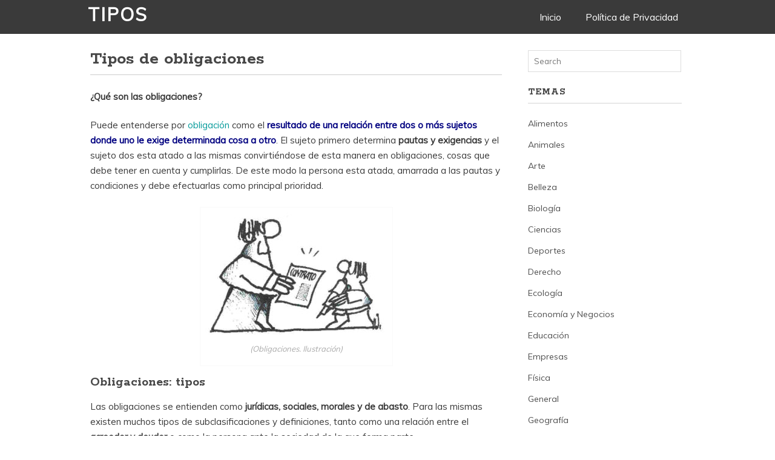

--- FILE ---
content_type: text/html; charset=UTF-8
request_url: https://www.tipos.co/tipos-de-obligaciones/
body_size: 10006
content:
<!DOCTYPE html>
<!--[if IE 6]>
<html id="ie6" dir="ltr" lang="es"
	prefix="og: https://ogp.me/ns#" >
<![endif]-->
<!--[if IE 7]>
<html id="ie7" dir="ltr" lang="es"
	prefix="og: https://ogp.me/ns#" >
<![endif]-->
<!--[if IE 8]>
<html id="ie8" dir="ltr" lang="es"
	prefix="og: https://ogp.me/ns#" >
<![endif]-->
<!--[if !(IE 6) | !(IE 7) | !(IE 8)  ]><!-->
<html dir="ltr" lang="es"
	prefix="og: https://ogp.me/ns#" >
<!--<![endif]-->
<head>
	<meta charset="UTF-8" />
	<meta name="viewport" content="width=device-width, user-scalable=no, initial-scale=1.0, minimum-scale=1.0, maximum-scale=1.0">
	<meta http-equiv="X-UA-Compatible" content="IE=edge,chrome=1" />
	<link rel="profile" href="http://gmpg.org/xfn/11" />
	<link rel="pingback" href="https://www.tipos.co/xmlrpc.php" />
	
	
<!--[if lt IE 9]>
<script src="https://www.tipos.co/wp-content/themes/elmax/js/html5shiv.js" type="text/javascript"></script>
<![endif]-->
<title>Tipos de obligaciones - Tipos</title>

		<!-- All in One SEO 4.3.2 - aioseo.com -->
		<meta name="description" content="Clasificación de Obligaciones. ¿Cuáles son los tipos de Obligaciones?. Puede entenderse por obligación como el resultado de una relación entre dos o más sujetos..." />
		<meta name="robots" content="max-image-preview:large" />
		<link rel="canonical" href="https://www.tipos.co/tipos-de-obligaciones/" />
		<meta name="generator" content="All in One SEO (AIOSEO) 4.3.2 " />
		<meta property="og:locale" content="es_ES" />
		<meta property="og:site_name" content="Tipos - Todas las clasificaciones en un sólo lugar" />
		<meta property="og:type" content="article" />
		<meta property="og:title" content="Tipos de obligaciones - Tipos" />
		<meta property="og:description" content="Clasificación de Obligaciones. ¿Cuáles son los tipos de Obligaciones?. Puede entenderse por obligación como el resultado de una relación entre dos o más sujetos..." />
		<meta property="og:url" content="https://www.tipos.co/tipos-de-obligaciones/" />
		<meta property="article:published_time" content="2015-01-22T18:17:01+00:00" />
		<meta property="article:modified_time" content="2015-01-22T18:19:04+00:00" />
		<meta name="twitter:card" content="summary_large_image" />
		<meta name="twitter:title" content="Tipos de obligaciones - Tipos" />
		<meta name="twitter:description" content="Clasificación de Obligaciones. ¿Cuáles son los tipos de Obligaciones?. Puede entenderse por obligación como el resultado de una relación entre dos o más sujetos..." />
		<script type="application/ld+json" class="aioseo-schema">
			{"@context":"https:\/\/schema.org","@graph":[{"@type":"BlogPosting","@id":"https:\/\/www.tipos.co\/tipos-de-obligaciones\/#blogposting","name":"Tipos de obligaciones - Tipos","headline":"Tipos de obligaciones","author":{"@id":"https:\/\/www.tipos.co\/author\/deborah\/#author"},"publisher":{"@id":"https:\/\/www.tipos.co\/#organization"},"image":{"@type":"ImageObject","url":"https:\/\/www.tipos.co\/wp-content\/uploads\/2015\/01\/Obligaciones.-Ilustraci\u00f3n.jpg","@id":"https:\/\/www.tipos.co\/#articleImage","width":475,"height":323,"caption":"(Obligaciones. Ilustraci\u00f3n)"},"datePublished":"2015-01-22T18:17:01+00:00","dateModified":"2015-01-22T18:19:04+00:00","inLanguage":"es-ES","mainEntityOfPage":{"@id":"https:\/\/www.tipos.co\/tipos-de-obligaciones\/#webpage"},"isPartOf":{"@id":"https:\/\/www.tipos.co\/tipos-de-obligaciones\/#webpage"},"articleSection":"Valores"},{"@type":"BreadcrumbList","@id":"https:\/\/www.tipos.co\/tipos-de-obligaciones\/#breadcrumblist","itemListElement":[{"@type":"ListItem","@id":"https:\/\/www.tipos.co\/#listItem","position":1,"item":{"@type":"WebPage","@id":"https:\/\/www.tipos.co\/","name":"Inicio","description":"Todas las clasificaciones en un s\u00f3lo lugar","url":"https:\/\/www.tipos.co\/"},"nextItem":"https:\/\/www.tipos.co\/tipos-de-obligaciones\/#listItem"},{"@type":"ListItem","@id":"https:\/\/www.tipos.co\/tipos-de-obligaciones\/#listItem","position":2,"item":{"@type":"WebPage","@id":"https:\/\/www.tipos.co\/tipos-de-obligaciones\/","name":"Tipos de obligaciones","description":"Clasificaci\u00f3n de Obligaciones. \u00bfCu\u00e1les son los tipos de Obligaciones?. Puede entenderse por obligaci\u00f3n como el resultado de una relaci\u00f3n entre dos o m\u00e1s sujetos...","url":"https:\/\/www.tipos.co\/tipos-de-obligaciones\/"},"previousItem":"https:\/\/www.tipos.co\/#listItem"}]},{"@type":"Organization","@id":"https:\/\/www.tipos.co\/#organization","name":"Tipos","url":"https:\/\/www.tipos.co\/"},{"@type":"Person","@id":"https:\/\/www.tipos.co\/author\/deborah\/#author","url":"https:\/\/www.tipos.co\/author\/deborah\/","name":"Deborah","image":{"@type":"ImageObject","@id":"https:\/\/www.tipos.co\/tipos-de-obligaciones\/#authorImage","url":"https:\/\/secure.gravatar.com\/avatar\/fb9af1d597fcccb3d974de4471135efa?s=96&d=mm&r=g","width":96,"height":96,"caption":"Deborah"}},{"@type":"WebPage","@id":"https:\/\/www.tipos.co\/tipos-de-obligaciones\/#webpage","url":"https:\/\/www.tipos.co\/tipos-de-obligaciones\/","name":"Tipos de obligaciones - Tipos","description":"Clasificaci\u00f3n de Obligaciones. \u00bfCu\u00e1les son los tipos de Obligaciones?. Puede entenderse por obligaci\u00f3n como el resultado de una relaci\u00f3n entre dos o m\u00e1s sujetos...","inLanguage":"es-ES","isPartOf":{"@id":"https:\/\/www.tipos.co\/#website"},"breadcrumb":{"@id":"https:\/\/www.tipos.co\/tipos-de-obligaciones\/#breadcrumblist"},"author":{"@id":"https:\/\/www.tipos.co\/author\/deborah\/#author"},"creator":{"@id":"https:\/\/www.tipos.co\/author\/deborah\/#author"},"datePublished":"2015-01-22T18:17:01+00:00","dateModified":"2015-01-22T18:19:04+00:00"},{"@type":"WebSite","@id":"https:\/\/www.tipos.co\/#website","url":"https:\/\/www.tipos.co\/","name":"Tipos","description":"Todas las clasificaciones en un s\u00f3lo lugar","inLanguage":"es-ES","publisher":{"@id":"https:\/\/www.tipos.co\/#organization"}}]}
		</script>
		<!-- All in One SEO -->

<link rel='dns-prefetch' href='//fonts.googleapis.com' />
<link rel="alternate" type="application/rss+xml" title="Tipos &raquo; Feed" href="https://www.tipos.co/feed/" />
<link rel="alternate" type="application/rss+xml" title="Tipos &raquo; Feed de los comentarios" href="https://www.tipos.co/comments/feed/" />
<link rel="alternate" type="application/rss+xml" title="Tipos &raquo; Comentario Tipos de obligaciones del feed" href="https://www.tipos.co/tipos-de-obligaciones/feed/" />
<script type="text/javascript">
window._wpemojiSettings = {"baseUrl":"https:\/\/s.w.org\/images\/core\/emoji\/14.0.0\/72x72\/","ext":".png","svgUrl":"https:\/\/s.w.org\/images\/core\/emoji\/14.0.0\/svg\/","svgExt":".svg","source":{"concatemoji":"https:\/\/www.tipos.co\/wp-includes\/js\/wp-emoji-release.min.js?ver=6.1.9"}};
/*! This file is auto-generated */
!function(e,a,t){var n,r,o,i=a.createElement("canvas"),p=i.getContext&&i.getContext("2d");function s(e,t){var a=String.fromCharCode,e=(p.clearRect(0,0,i.width,i.height),p.fillText(a.apply(this,e),0,0),i.toDataURL());return p.clearRect(0,0,i.width,i.height),p.fillText(a.apply(this,t),0,0),e===i.toDataURL()}function c(e){var t=a.createElement("script");t.src=e,t.defer=t.type="text/javascript",a.getElementsByTagName("head")[0].appendChild(t)}for(o=Array("flag","emoji"),t.supports={everything:!0,everythingExceptFlag:!0},r=0;r<o.length;r++)t.supports[o[r]]=function(e){if(p&&p.fillText)switch(p.textBaseline="top",p.font="600 32px Arial",e){case"flag":return s([127987,65039,8205,9895,65039],[127987,65039,8203,9895,65039])?!1:!s([55356,56826,55356,56819],[55356,56826,8203,55356,56819])&&!s([55356,57332,56128,56423,56128,56418,56128,56421,56128,56430,56128,56423,56128,56447],[55356,57332,8203,56128,56423,8203,56128,56418,8203,56128,56421,8203,56128,56430,8203,56128,56423,8203,56128,56447]);case"emoji":return!s([129777,127995,8205,129778,127999],[129777,127995,8203,129778,127999])}return!1}(o[r]),t.supports.everything=t.supports.everything&&t.supports[o[r]],"flag"!==o[r]&&(t.supports.everythingExceptFlag=t.supports.everythingExceptFlag&&t.supports[o[r]]);t.supports.everythingExceptFlag=t.supports.everythingExceptFlag&&!t.supports.flag,t.DOMReady=!1,t.readyCallback=function(){t.DOMReady=!0},t.supports.everything||(n=function(){t.readyCallback()},a.addEventListener?(a.addEventListener("DOMContentLoaded",n,!1),e.addEventListener("load",n,!1)):(e.attachEvent("onload",n),a.attachEvent("onreadystatechange",function(){"complete"===a.readyState&&t.readyCallback()})),(e=t.source||{}).concatemoji?c(e.concatemoji):e.wpemoji&&e.twemoji&&(c(e.twemoji),c(e.wpemoji)))}(window,document,window._wpemojiSettings);
</script>
<style type="text/css">
img.wp-smiley,
img.emoji {
	display: inline !important;
	border: none !important;
	box-shadow: none !important;
	height: 1em !important;
	width: 1em !important;
	margin: 0 0.07em !important;
	vertical-align: -0.1em !important;
	background: none !important;
	padding: 0 !important;
}
</style>
	<link rel='stylesheet' id='wp-block-library-css' href='https://www.tipos.co/wp-includes/css/dist/block-library/style.min.css?ver=6.1.9' type='text/css' media='all' />
<link rel='stylesheet' id='classic-theme-styles-css' href='https://www.tipos.co/wp-includes/css/classic-themes.min.css?ver=1' type='text/css' media='all' />
<style id='global-styles-inline-css' type='text/css'>
body{--wp--preset--color--black: #000000;--wp--preset--color--cyan-bluish-gray: #abb8c3;--wp--preset--color--white: #ffffff;--wp--preset--color--pale-pink: #f78da7;--wp--preset--color--vivid-red: #cf2e2e;--wp--preset--color--luminous-vivid-orange: #ff6900;--wp--preset--color--luminous-vivid-amber: #fcb900;--wp--preset--color--light-green-cyan: #7bdcb5;--wp--preset--color--vivid-green-cyan: #00d084;--wp--preset--color--pale-cyan-blue: #8ed1fc;--wp--preset--color--vivid-cyan-blue: #0693e3;--wp--preset--color--vivid-purple: #9b51e0;--wp--preset--gradient--vivid-cyan-blue-to-vivid-purple: linear-gradient(135deg,rgba(6,147,227,1) 0%,rgb(155,81,224) 100%);--wp--preset--gradient--light-green-cyan-to-vivid-green-cyan: linear-gradient(135deg,rgb(122,220,180) 0%,rgb(0,208,130) 100%);--wp--preset--gradient--luminous-vivid-amber-to-luminous-vivid-orange: linear-gradient(135deg,rgba(252,185,0,1) 0%,rgba(255,105,0,1) 100%);--wp--preset--gradient--luminous-vivid-orange-to-vivid-red: linear-gradient(135deg,rgba(255,105,0,1) 0%,rgb(207,46,46) 100%);--wp--preset--gradient--very-light-gray-to-cyan-bluish-gray: linear-gradient(135deg,rgb(238,238,238) 0%,rgb(169,184,195) 100%);--wp--preset--gradient--cool-to-warm-spectrum: linear-gradient(135deg,rgb(74,234,220) 0%,rgb(151,120,209) 20%,rgb(207,42,186) 40%,rgb(238,44,130) 60%,rgb(251,105,98) 80%,rgb(254,248,76) 100%);--wp--preset--gradient--blush-light-purple: linear-gradient(135deg,rgb(255,206,236) 0%,rgb(152,150,240) 100%);--wp--preset--gradient--blush-bordeaux: linear-gradient(135deg,rgb(254,205,165) 0%,rgb(254,45,45) 50%,rgb(107,0,62) 100%);--wp--preset--gradient--luminous-dusk: linear-gradient(135deg,rgb(255,203,112) 0%,rgb(199,81,192) 50%,rgb(65,88,208) 100%);--wp--preset--gradient--pale-ocean: linear-gradient(135deg,rgb(255,245,203) 0%,rgb(182,227,212) 50%,rgb(51,167,181) 100%);--wp--preset--gradient--electric-grass: linear-gradient(135deg,rgb(202,248,128) 0%,rgb(113,206,126) 100%);--wp--preset--gradient--midnight: linear-gradient(135deg,rgb(2,3,129) 0%,rgb(40,116,252) 100%);--wp--preset--duotone--dark-grayscale: url('#wp-duotone-dark-grayscale');--wp--preset--duotone--grayscale: url('#wp-duotone-grayscale');--wp--preset--duotone--purple-yellow: url('#wp-duotone-purple-yellow');--wp--preset--duotone--blue-red: url('#wp-duotone-blue-red');--wp--preset--duotone--midnight: url('#wp-duotone-midnight');--wp--preset--duotone--magenta-yellow: url('#wp-duotone-magenta-yellow');--wp--preset--duotone--purple-green: url('#wp-duotone-purple-green');--wp--preset--duotone--blue-orange: url('#wp-duotone-blue-orange');--wp--preset--font-size--small: 13px;--wp--preset--font-size--medium: 20px;--wp--preset--font-size--large: 36px;--wp--preset--font-size--x-large: 42px;--wp--preset--spacing--20: 0.44rem;--wp--preset--spacing--30: 0.67rem;--wp--preset--spacing--40: 1rem;--wp--preset--spacing--50: 1.5rem;--wp--preset--spacing--60: 2.25rem;--wp--preset--spacing--70: 3.38rem;--wp--preset--spacing--80: 5.06rem;}:where(.is-layout-flex){gap: 0.5em;}body .is-layout-flow > .alignleft{float: left;margin-inline-start: 0;margin-inline-end: 2em;}body .is-layout-flow > .alignright{float: right;margin-inline-start: 2em;margin-inline-end: 0;}body .is-layout-flow > .aligncenter{margin-left: auto !important;margin-right: auto !important;}body .is-layout-constrained > .alignleft{float: left;margin-inline-start: 0;margin-inline-end: 2em;}body .is-layout-constrained > .alignright{float: right;margin-inline-start: 2em;margin-inline-end: 0;}body .is-layout-constrained > .aligncenter{margin-left: auto !important;margin-right: auto !important;}body .is-layout-constrained > :where(:not(.alignleft):not(.alignright):not(.alignfull)){max-width: var(--wp--style--global--content-size);margin-left: auto !important;margin-right: auto !important;}body .is-layout-constrained > .alignwide{max-width: var(--wp--style--global--wide-size);}body .is-layout-flex{display: flex;}body .is-layout-flex{flex-wrap: wrap;align-items: center;}body .is-layout-flex > *{margin: 0;}:where(.wp-block-columns.is-layout-flex){gap: 2em;}.has-black-color{color: var(--wp--preset--color--black) !important;}.has-cyan-bluish-gray-color{color: var(--wp--preset--color--cyan-bluish-gray) !important;}.has-white-color{color: var(--wp--preset--color--white) !important;}.has-pale-pink-color{color: var(--wp--preset--color--pale-pink) !important;}.has-vivid-red-color{color: var(--wp--preset--color--vivid-red) !important;}.has-luminous-vivid-orange-color{color: var(--wp--preset--color--luminous-vivid-orange) !important;}.has-luminous-vivid-amber-color{color: var(--wp--preset--color--luminous-vivid-amber) !important;}.has-light-green-cyan-color{color: var(--wp--preset--color--light-green-cyan) !important;}.has-vivid-green-cyan-color{color: var(--wp--preset--color--vivid-green-cyan) !important;}.has-pale-cyan-blue-color{color: var(--wp--preset--color--pale-cyan-blue) !important;}.has-vivid-cyan-blue-color{color: var(--wp--preset--color--vivid-cyan-blue) !important;}.has-vivid-purple-color{color: var(--wp--preset--color--vivid-purple) !important;}.has-black-background-color{background-color: var(--wp--preset--color--black) !important;}.has-cyan-bluish-gray-background-color{background-color: var(--wp--preset--color--cyan-bluish-gray) !important;}.has-white-background-color{background-color: var(--wp--preset--color--white) !important;}.has-pale-pink-background-color{background-color: var(--wp--preset--color--pale-pink) !important;}.has-vivid-red-background-color{background-color: var(--wp--preset--color--vivid-red) !important;}.has-luminous-vivid-orange-background-color{background-color: var(--wp--preset--color--luminous-vivid-orange) !important;}.has-luminous-vivid-amber-background-color{background-color: var(--wp--preset--color--luminous-vivid-amber) !important;}.has-light-green-cyan-background-color{background-color: var(--wp--preset--color--light-green-cyan) !important;}.has-vivid-green-cyan-background-color{background-color: var(--wp--preset--color--vivid-green-cyan) !important;}.has-pale-cyan-blue-background-color{background-color: var(--wp--preset--color--pale-cyan-blue) !important;}.has-vivid-cyan-blue-background-color{background-color: var(--wp--preset--color--vivid-cyan-blue) !important;}.has-vivid-purple-background-color{background-color: var(--wp--preset--color--vivid-purple) !important;}.has-black-border-color{border-color: var(--wp--preset--color--black) !important;}.has-cyan-bluish-gray-border-color{border-color: var(--wp--preset--color--cyan-bluish-gray) !important;}.has-white-border-color{border-color: var(--wp--preset--color--white) !important;}.has-pale-pink-border-color{border-color: var(--wp--preset--color--pale-pink) !important;}.has-vivid-red-border-color{border-color: var(--wp--preset--color--vivid-red) !important;}.has-luminous-vivid-orange-border-color{border-color: var(--wp--preset--color--luminous-vivid-orange) !important;}.has-luminous-vivid-amber-border-color{border-color: var(--wp--preset--color--luminous-vivid-amber) !important;}.has-light-green-cyan-border-color{border-color: var(--wp--preset--color--light-green-cyan) !important;}.has-vivid-green-cyan-border-color{border-color: var(--wp--preset--color--vivid-green-cyan) !important;}.has-pale-cyan-blue-border-color{border-color: var(--wp--preset--color--pale-cyan-blue) !important;}.has-vivid-cyan-blue-border-color{border-color: var(--wp--preset--color--vivid-cyan-blue) !important;}.has-vivid-purple-border-color{border-color: var(--wp--preset--color--vivid-purple) !important;}.has-vivid-cyan-blue-to-vivid-purple-gradient-background{background: var(--wp--preset--gradient--vivid-cyan-blue-to-vivid-purple) !important;}.has-light-green-cyan-to-vivid-green-cyan-gradient-background{background: var(--wp--preset--gradient--light-green-cyan-to-vivid-green-cyan) !important;}.has-luminous-vivid-amber-to-luminous-vivid-orange-gradient-background{background: var(--wp--preset--gradient--luminous-vivid-amber-to-luminous-vivid-orange) !important;}.has-luminous-vivid-orange-to-vivid-red-gradient-background{background: var(--wp--preset--gradient--luminous-vivid-orange-to-vivid-red) !important;}.has-very-light-gray-to-cyan-bluish-gray-gradient-background{background: var(--wp--preset--gradient--very-light-gray-to-cyan-bluish-gray) !important;}.has-cool-to-warm-spectrum-gradient-background{background: var(--wp--preset--gradient--cool-to-warm-spectrum) !important;}.has-blush-light-purple-gradient-background{background: var(--wp--preset--gradient--blush-light-purple) !important;}.has-blush-bordeaux-gradient-background{background: var(--wp--preset--gradient--blush-bordeaux) !important;}.has-luminous-dusk-gradient-background{background: var(--wp--preset--gradient--luminous-dusk) !important;}.has-pale-ocean-gradient-background{background: var(--wp--preset--gradient--pale-ocean) !important;}.has-electric-grass-gradient-background{background: var(--wp--preset--gradient--electric-grass) !important;}.has-midnight-gradient-background{background: var(--wp--preset--gradient--midnight) !important;}.has-small-font-size{font-size: var(--wp--preset--font-size--small) !important;}.has-medium-font-size{font-size: var(--wp--preset--font-size--medium) !important;}.has-large-font-size{font-size: var(--wp--preset--font-size--large) !important;}.has-x-large-font-size{font-size: var(--wp--preset--font-size--x-large) !important;}
.wp-block-navigation a:where(:not(.wp-element-button)){color: inherit;}
:where(.wp-block-columns.is-layout-flex){gap: 2em;}
.wp-block-pullquote{font-size: 1.5em;line-height: 1.6;}
</style>
<link rel='stylesheet' id='style-css' href='https://www.tipos.co/wp-content/themes/elmax/style.css?ver=6.1.9' type='text/css' media='all' />
<link rel='stylesheet' id='googleFonts-css' href='//fonts.googleapis.com/css?family=Muli%7CRokkitt%3A700&#038;ver=6.1.9' type='text/css' media='all' />
<link rel='stylesheet' id='font-awesome-css' href='https://www.tipos.co/wp-content/themes/elmax/css/font-awesome.css?ver=4.0.1' type='text/css' media='all' />
<link rel="https://api.w.org/" href="https://www.tipos.co/wp-json/" /><link rel="alternate" type="application/json" href="https://www.tipos.co/wp-json/wp/v2/posts/771" /><link rel="EditURI" type="application/rsd+xml" title="RSD" href="https://www.tipos.co/xmlrpc.php?rsd" />
<link rel="wlwmanifest" type="application/wlwmanifest+xml" href="https://www.tipos.co/wp-includes/wlwmanifest.xml" />
<meta name="generator" content="WordPress 6.1.9" />
<link rel='shortlink' href='https://www.tipos.co/?p=771' />
<link rel="alternate" type="application/json+oembed" href="https://www.tipos.co/wp-json/oembed/1.0/embed?url=https%3A%2F%2Fwww.tipos.co%2Ftipos-de-obligaciones%2F" />
<link rel="alternate" type="text/xml+oembed" href="https://www.tipos.co/wp-json/oembed/1.0/embed?url=https%3A%2F%2Fwww.tipos.co%2Ftipos-de-obligaciones%2F&#038;format=xml" />
<title>Tipos de obligaciones - Tipos</title>

<!-- Google tag (gtag.js) -->
<script async src="https://www.googletagmanager.com/gtag/js?id=G-LDC56P3E89"></script>
<script>
  window.dataLayer = window.dataLayer || [];
  function gtag(){dataLayer.push(arguments);}
  gtag('js', new Date());

  gtag('config', 'G-LDC56P3E89');
</script>
	
<!-- BEGIN SiteCTRL Script -->
<script type="text/javascript">
if(document.location.protocol=='http:'){
 var Tynt=Tynt||[];Tynt.push('c1lZj6OLqr5jj5acwqm_6l');
 (function(){var s=document.createElement('script');s.async="async";s.type="text/javascript";s.src='http://tcr.tynt.com/ti.js';var h=document.getElementsByTagName('script')[0];h.parentNode.insertBefore(s,h);})();
}
</script>
<!-- END SiteCTRL Script -->
	
</head>
<body class="post-template-default single single-post postid-771 single-format-standard">
	
<div id="top-wrap">
<div id="top-inner">
	<header id="branding" class="site-header" role="banner">
			<h id="logo"><a href="https://www.tipos.co">Tipos</a></h>


		
	<nav id="site-navigation" class="main-navigation" role="navigation">
		<h class="menu-toggle">Menu</h>
		<a class="skip-link screen-reader-text" href="#content">Skip to content</a>

		<div class="menu"><ul>
<li ><a href="https://www.tipos.co/">Inicio</a></li><li class="page_item page-item-112"><a href="https://www.tipos.co/politica-de-privacidad/">Política de Privacidad</a></li>
</ul></div>
	</nav><!-- #site-navigation -->


		
	</header>
<div class="clear"></div>
</div>
</div>
<div id="wrap">	

<div id="main">
	
	<section id="content">
		
			
		<article id="post-771" class="post-771 post type-post status-publish format-standard hentry category-valores">
			
			<h1 class="post-title">Tipos de obligaciones</h1>
						
			<hr>


			


			<p><strong>¿Qué son las obligaciones?</strong></p>
<p>Puede entenderse por <a href="https://www.tipos.co/tipos-de-obligaciones/">obligación </a>como el<span style="color: #000080;"><strong> resultado de una relación entre dos o más sujetos donde uno le exige determinada cosa a otro</strong></span>. El sujeto primero determina <strong>pautas y exigencias</strong> y el sujeto dos esta atado a las mismas convirtiéndose de esta manera en obligaciones, cosas que debe tener en cuenta y cumplirlas. De este modo la persona esta atada, amarrada a las pautas y condiciones y debe efectuarlas como principal prioridad.</p>
<div id="attachment_772" style="width: 310px" class="wp-caption aligncenter"><a href="https://www.tipos.co/wp-content/uploads/2015/01/Obligaciones.-Ilustración.jpg"><img aria-describedby="caption-attachment-772" decoding="async" class="size-medium wp-image-772" src="https://www.tipos.co/wp-content/uploads/2015/01/Obligaciones.-Ilustración-300x204.jpg" alt="(Obligaciones. Ilustración)" width="300" height="204" srcset="https://www.tipos.co/wp-content/uploads/2015/01/Obligaciones.-Ilustración-300x204.jpg 300w, https://www.tipos.co/wp-content/uploads/2015/01/Obligaciones.-Ilustración.jpg 475w" sizes="(max-width: 300px) 100vw, 300px" /></a><p id="caption-attachment-772" class="wp-caption-text"><em>(Obligaciones. Ilustración)</em></p></div>
<h2>Obligaciones: tipos</h2>
<p>Las obligaciones se entienden como <strong>jurídicas, sociales, morales y de abasto</strong>. Para las mismas existen muchos tipos de subclasificaciones y definiciones, tanto como una relación entre el <strong>acreedor y deudor</strong> o como la persona ante la sociedad de la que forma parte.</p>
<p>En un sentido muy amplio todo ser humano esta compuesto por un conjunto indeterminado de obligaciones de diferentes naturalezas.</p>
<p><span style="color: #000080;"><strong>Obligaciones jurídicas:</strong></span> En el ámbito del <strong>Derecho,</strong> se refiere a un vínculo entre dos partes, en este caso <strong>deudor y acreedor,</strong> que quedan completamente ligados; en el cual el primero debe cumplir con algún tipo de prestación determinada por el segundo.Este puede exigírsela siempre que le parezca necesario. Además se sobreentiende que el deudor se encuentra en la necesidad de cumplir lo que le han impuesto.</p>
<p>Se clasifican de la siguiente manera:</p>
<p><strong>-Por objeto:</strong></p>
<ul>
<li>Positivas o de hacer, negativas o de no hacer</li>
<li>Dar o ceder el dominio, cosa, material, etc.; Hacer o la ejecución de determinada obra; y no hacer o no tener interés en realizar ciertos actos.</li>
</ul>
<p><strong>-Sujeta a modalidades o no sujeta:</strong></p>
<ul>
<li>Pura y simple</li>
<li>Sujeta a modalidades</li>
<li>Sujeta a términos: Extintintiva o resolutiva</li>
<li>Sujeta a condición: Resolutoria o suspensiva</li>
</ul>
<p><strong>-De acuerdo a sujetos: </strong>Conjuntas o solidarias</p>
<p><strong>-Conjuntas, naturales, de género, etc.</strong></p>
<p><span style="color: #000080;"><strong>Obligación moral:</strong></span> Este tipo de obligación se refiere a una nacida de la <strong>razón</strong> y la <strong>voluntad</strong> hacia cierta situación que existe en la sociedad que nos rodea. No está impuesta por una autoridad o alguien que nos presione a cumplirla y no trae como consecuencia del incumplimiento miedo o castigo.</p>
<p>Se genera en la razón de cada ser humano. Cuando un individuo se encuentra ante una situación que le despierta algún tipo de valor, la razón responde a través de la inteligencia y de los buenos actos, de esta manera se crea un escenario donde el sujeto actúa según su razón y voluntad. Se trata de una <strong>obligación subjetiva sin ningún tipo de influencia</strong>, es decir la razón frente a un valor, si esta lo considera valioso se originará en el sujeto una serie de acciones que estará dispuesto a realizar según el contexto en donde se encuentre.</p>
<p><span style="color: #000080;"><strong>Obligación Social:</strong></span> Se considera como el compromiso, la carga de los individuos <strong>frente a la sociedad</strong>. Puede definirse como el modelo impuesto por el gobierno que los habitantes de dicho régimen deben cumplir tanto con su persona como con los restantes integrantes del mismo.</p>
<p>Se trata de un conjunto de <strong>valores éticos y morales</strong> que los integrantes de una organización, grupo, sociedad, etc. deben llevar a cabo por el simple hecho de que se los impone una autoridad presente. Es lo necesario para pertenecer a la misma/o. Cada organización impone los conceptos y acciones que desea que sus individuos realicen de una u otra forma.</p>
<p><span style="color: #000080;"><strong>Obligación de abasto:</strong></span> se refiere al contratista o el <strong>abastecedor de un centro urbano, responsable de suministrar algún tipo de elemento en particular</strong> a determinada sociedad, organización, grupo, etc. Este individuo, conocido como obligado, o individuos presenta un compromiso para con los integrantes de dichas sociedades, de proporcionar una cantidad de productos requeridos que, de alguna manera, le son indispensable para el desarrollo de la misma.</p>
<p>&nbsp;<br />
<script type="text/javascript"><!--
google_ad_client = "ca-pub-1535202647514200";
/* tiposco-cuadro3 */
google_ad_slot = "5655341327";
google_ad_width = 300;
google_ad_height = 250;
//-->
</script><br />
<script type="text/javascript"
src="//pagead2.googlesyndication.com/pagead/show_ads.js">
</script></p>
<p><b><u><DIV STYLE="margin-top: 10px; 
font-family: Arial Black; font-size: 18px; 
color: black">Artículos Relacionados</DIV></u></b><br /><b></p>
<ul class="similar-posts">
<li><a href="https://www.tipos.co/tipos-de-convivencia/" rel="bookmark" title="Tipos de convivencia">Tipos de convivencia</a></li>
<li><a href="https://www.tipos.co/tipos-de-fraude/" rel="bookmark" title="Tipos de fraude">Tipos de fraude</a></li>
<li><a href="https://www.tipos.co/tipos-de-sancion/" rel="bookmark" title="Tipos de sanción">Tipos de sanción</a></li>
<li><a href="https://www.tipos.co/tipos-de-sociedad-anonima/" rel="bookmark" title="Tipos de sociedad anónima">Tipos de sociedad anónima</a></li>
<li><a href="https://www.tipos.co/tipos-de-arrendamiento/" rel="bookmark" title="Tipos de arrendamiento">Tipos de arrendamiento</a></li>
<li><a href="https://www.tipos.co/tipos-de-derecho/" rel="bookmark" title="Tipos de derecho">Tipos de derecho</a></li>
<li><a href="https://www.tipos.co/tipos-de-deficiencia/" rel="bookmark" title="Tipos de deficiencia">Tipos de deficiencia</a></li>
</ul>
<p></b></p>
<p><b><u><DIV STYLE="margin-top: 10px; 
font-family: Arial Black; font-size: 18px; 
color: black">Derechos Reservados</DIV></u></b><br />© Está <b>permitido</b> el uso de los contenidos, siempre y cuando <b>se reconozca con un enlace</b> a este artículo, como fuente de información.<!-- Similar Posts took 66.868 ms --></p>

			
			<div class="p-tags"></div>
			
			<nav class="post-navigation">
				<div class="nav-previous">&laquo; <a href="https://www.tipos.co/tipos-de-juegos-recreativos/" rel="prev">Tipos de juegos recreativos</a></div>
				<div class="nav-next"><a href="https://www.tipos.co/tipos-de-obras/" rel="next">Tipos de obras</a> &raquo;</div>
				<div class="clear"></div>
			</nav>
			
		</article>

<div id="taboola-below-article-thumbnails"></div>
<script type="text/javascript">
  window._taboola = window._taboola || [];
  _taboola.push({
    mode: 'thumbnails-a',
    container: 'taboola-below-article-thumbnails',
    placement: 'Below Article Thumbnails',
    target_type: 'mix'
  });
</script>

	  


			<!-- If comments are closed. -->
		<p class="nocomments">Comments are closed.</p>

	
	
	  	
	</section>
	
<section id="sidebar">
	
	<aside id="search-2" class="widget widget_search">
<form method="get" id="searchform" action="">
	<label for="s" class="screen-reader-text">Search for:</label>
	<input type="text" class="field" name="s" id="s" placeholder="Search" />
</form>
</aside><aside id="categories-2" class="widget widget_categories"><h4>Temas</h4>
			<ul>
					<li class="cat-item cat-item-20"><a href="https://www.tipos.co/categoria/alimentos/">Alimentos</a>
</li>
	<li class="cat-item cat-item-16"><a href="https://www.tipos.co/categoria/animales/">Animales</a>
</li>
	<li class="cat-item cat-item-26"><a href="https://www.tipos.co/categoria/arte/">Arte</a>
</li>
	<li class="cat-item cat-item-27"><a href="https://www.tipos.co/categoria/belleza/">Belleza</a>
</li>
	<li class="cat-item cat-item-29"><a href="https://www.tipos.co/categoria/biologia/">Biología</a>
</li>
	<li class="cat-item cat-item-9"><a href="https://www.tipos.co/categoria/ciencias/">Ciencias</a>
</li>
	<li class="cat-item cat-item-13"><a href="https://www.tipos.co/categoria/deportes/">Deportes</a>
</li>
	<li class="cat-item cat-item-25"><a href="https://www.tipos.co/categoria/derecho/">Derecho</a>
</li>
	<li class="cat-item cat-item-21"><a href="https://www.tipos.co/categoria/ecologia/">Ecología</a>
</li>
	<li class="cat-item cat-item-14"><a href="https://www.tipos.co/categoria/economia-y-negocios/">Economía y Negocios</a>
</li>
	<li class="cat-item cat-item-6"><a href="https://www.tipos.co/categoria/educacion/">Educación</a>
</li>
	<li class="cat-item cat-item-3"><a href="https://www.tipos.co/categoria/empresas/">Empresas</a>
</li>
	<li class="cat-item cat-item-24"><a href="https://www.tipos.co/categoria/fisica/">Física</a>
</li>
	<li class="cat-item cat-item-1"><a href="https://www.tipos.co/categoria/general/">General</a>
</li>
	<li class="cat-item cat-item-28"><a href="https://www.tipos.co/categoria/geografia/">Geografía</a>
</li>
	<li class="cat-item cat-item-2"><a href="https://www.tipos.co/categoria/informatica/">Informática</a>
</li>
	<li class="cat-item cat-item-12"><a href="https://www.tipos.co/categoria/internet/">Internet</a>
</li>
	<li class="cat-item cat-item-7"><a href="https://www.tipos.co/categoria/educacion/lengua-y-literatura/">Lengua y Literatura</a>
</li>
	<li class="cat-item cat-item-22"><a href="https://www.tipos.co/categoria/matematica/">Matemática</a>
</li>
	<li class="cat-item cat-item-4"><a href="https://www.tipos.co/categoria/naturaleza/">Naturaleza</a>
</li>
	<li class="cat-item cat-item-15"><a href="https://www.tipos.co/categoria/educacion/quimica/">Química</a>
</li>
	<li class="cat-item cat-item-23"><a href="https://www.tipos.co/categoria/religion/">Religión</a>
</li>
	<li class="cat-item cat-item-17"><a href="https://www.tipos.co/categoria/salud/">Salud</a>
</li>
	<li class="cat-item cat-item-10"><a href="https://www.tipos.co/categoria/ser-humano/">Ser humano</a>
</li>
	<li class="cat-item cat-item-5"><a href="https://www.tipos.co/categoria/sociedad/">Sociedad</a>
</li>
	<li class="cat-item cat-item-11"><a href="https://www.tipos.co/categoria/tecnologia/">Tecnología</a>
</li>
	<li class="cat-item cat-item-19"><a href="https://www.tipos.co/categoria/transporte/">Transporte</a>
</li>
	<li class="cat-item cat-item-18"><a href="https://www.tipos.co/categoria/valores/">Valores</a>
</li>
	<li class="cat-item cat-item-30"><a href="https://www.tipos.co/categoria/vestimenta/">Vestimenta</a>
</li>
			</ul>

			</aside>
		<aside id="recent-posts-2" class="widget widget_recent_entries">
		<h4>Recientes</h4>
		<ul>
											<li>
					<a href="https://www.tipos.co/tipos-de-versos/">Tipos de versos</a>
									</li>
											<li>
					<a href="https://www.tipos.co/tipos-de-vitaminas/">Tipos de vitaminas</a>
									</li>
											<li>
					<a href="https://www.tipos.co/tipos-de-volcanes/">Tipos de volcanes</a>
									</li>
											<li>
					<a href="https://www.tipos.co/tipos-de-vinos/">Tipos de vinos</a>
									</li>
											<li>
					<a href="https://www.tipos.co/tipos-de-verduras/">Tipos de verduras</a>
									</li>
											<li>
					<a href="https://www.tipos.co/tipos-de-ventiladores/">Tipos de ventiladores</a>
									</li>
											<li>
					<a href="https://www.tipos.co/tipos-de-sistemas-administrativos/">Tipos de sistemas administrativos</a>
									</li>
											<li>
					<a href="https://www.tipos.co/tipos-de-test-psicologicos/">Tipos de test psicológicos</a>
									</li>
											<li>
					<a href="https://www.tipos.co/tipos-de-transformadores/">Tipos de transformadores</a>
									</li>
											<li>
					<a href="https://www.tipos.co/tipos-de-solventes/">Tipos de solventes</a>
									</li>
					</ul>

		</aside>	
</section>
</div><!-- end of main div -->

	<footer>
		<p>&copy; 2014-2026 Tipos.co - Todas las clasificaciones, clases y tipos que existen...</p>
	</footer>
	
</div><!-- !wrap -->
<script type='text/javascript' src='https://www.tipos.co/wp-content/themes/elmax/js/navigation.js?ver=20120206' id='elmax_navigation-js'></script>
<script type='text/javascript' src='https://www.tipos.co/wp-content/themes/elmax/js/skip-link-focus-fix.js?ver=20130115' id='elmax-skip-link-focus-fix-js'></script>

<script>
  (function(i,s,o,g,r,a,m){i['GoogleAnalyticsObject']=r;i[r]=i[r]||function(){
  (i[r].q=i[r].q||[]).push(arguments)},i[r].l=1*new Date();a=s.createElement(o),
  m=s.getElementsByTagName(o)[0];a.async=1;a.src=g;m.parentNode.insertBefore(a,m)
  })(window,document,'script','//www.google-analytics.com/analytics.js','ga');

  ga('create', 'UA-55990963-1', 'auto');
  ga('send', 'pageview');

</script>



<div id="barritaloca" style="display:none;position:fixed;left:0px;right:0px;bottom:0px;width:100%;min-height:40px;background:#333333;color:#dddddd;z-index: 99999;">
<div style="width:100%;position:absolute;padding-left:5px;font-family:verdana;font-size:12px;top:30%;">
	Usamos cookies propias y de terceros para mostrar publicidad personalizada seg&uacute;n su navegaci&oacute;n. Si continua navegando consideramos que acepta el uso de cookies.
	<a href="javascript:void(0);" style="padding:4px;background:#4682B4;text-decoration:none;color:#fff;" onclick="PonerCookie();"><b>OK</b></a>
	<a href="http://www.tipos.co/politica-de-privacidad/" target="_blank" style="padding-left:5px;text-decoration:none;color:#ffffff;">M&aacute;s informaci&oacute;n</a>
</div>
</div>

<script>
function getCookie(c_name){
	var c_value = document.cookie;
	var c_start = c_value.indexOf(" " + c_name + "=");
	if (c_start == -1){
		c_start = c_value.indexOf(c_name + "=");
	}
	if (c_start == -1){
		c_value = null;
	}else{
		c_start = c_value.indexOf("=", c_start) + 1;
		var c_end = c_value.indexOf(";", c_start);
		if (c_end == -1){
			c_end = c_value.length;
		}
		c_value = unescape(c_value.substring(c_start,c_end));
	}
	return c_value;
}

function setCookie(c_name,value,exdays){
	var exdate=new Date();
	exdate.setDate(exdate.getDate() + exdays);
	var c_value=escape(value) + ((exdays==null) ? "" : "; expires="+exdate.toUTCString());
	document.cookie=c_name + "=" + c_value;
}
</script>

<script>function getgeoip(json){
		if(geoip_country_code()=="ES" && getCookie('aviso')!="1"){
			document.getElementById("barritaloca").style.display="block";
		}

	}
function PonerCookie(){
	setCookie('aviso','1',365);
	document.getElementById("barritaloca").style.display="none";
}
</script>
<script type="application/javascript" src="http://www.telize.com/geoip?callback=getgeoip"></script>



</body>
</html>


--- FILE ---
content_type: text/html; charset=utf-8
request_url: https://www.google.com/recaptcha/api2/aframe
body_size: 267
content:
<!DOCTYPE HTML><html><head><meta http-equiv="content-type" content="text/html; charset=UTF-8"></head><body><script nonce="faRYK3KJX08slO7S6a8QHA">/** Anti-fraud and anti-abuse applications only. See google.com/recaptcha */ try{var clients={'sodar':'https://pagead2.googlesyndication.com/pagead/sodar?'};window.addEventListener("message",function(a){try{if(a.source===window.parent){var b=JSON.parse(a.data);var c=clients[b['id']];if(c){var d=document.createElement('img');d.src=c+b['params']+'&rc='+(localStorage.getItem("rc::a")?sessionStorage.getItem("rc::b"):"");window.document.body.appendChild(d);sessionStorage.setItem("rc::e",parseInt(sessionStorage.getItem("rc::e")||0)+1);localStorage.setItem("rc::h",'1768915837375');}}}catch(b){}});window.parent.postMessage("_grecaptcha_ready", "*");}catch(b){}</script></body></html>

--- FILE ---
content_type: text/css
request_url: https://www.tipos.co/wp-content/themes/elmax/style.css?ver=6.1.9
body_size: 6229
content:
/*
Theme Name: Elmax	
Theme URI: http://justfreethemes.com/elmax-free-wordpress-theme
Author: JustFreeThemes.com 
Author URI: http://justfreethemes.com
Description: Elmax is a clean responsive WordPress theme for your regular blogs. It comes with a 2 column layout with a minimal yet elegant design. This is a free & gpl theme, so do whatever you want with it.
Tags: responsive-layout, two-columns, fixed-layout, black, green, white, custom-menu, translation-ready, right-sidebar, threaded-comments, sticky-post, custom-background, featured-images
Version: 1.5
Text Domain: elmax

License: GNU General Public License v2.0
License URI: http://www.gnu.org/licenses/gpl-2.0.html
More information: http://codex.wordpress.org/Theme_Review#Licensing
*/


/* Reset and Normalize 
-------------------------------------------------------------- */
html, body, div, span, applet, object, iframe, h1, h2, h3, h4, h5, h6, p, blockquote, pre, a, abbr, acronym, address, big, cite, code, del, dfn, em, img, ins, kbd, q, s, samp, small, strike, strong, sub, sup, tt, var, b, u, i, center, dl, dt, dd, ol, ul, li, fieldset, form, label, legend, table, caption, tbody, tfoot, thead, tr, th, td, article, aside, canvas, details, embed, figure, figcaption, footer, header, hgroup, menu, nav, output, ruby, section, summary, time, mark, audio, video {
	border: 0;
	font-family: inherit;
	font-size: 100%;
	font-style: inherit;
	font-weight: inherit;
	margin: 0;
	outline: 0;
	padding: 0;
	vertical-align: baseline;
}
html {
	font-size: 62.5%; /* Corrects text resizing oddly in IE6/7 when body font-size is set using em units http://clagnut.com/blog/348/#c790 */
	overflow-y: scroll; /* Keeps page centred in all browsers regardless of content height */
	-webkit-text-size-adjust: 100%; /* Prevents iOS text size adjust after orientation change, without disabling user zoom */
	-ms-text-size-adjust: 100%; /* www.456bereastreet.com/archive/201012/controlling_text_size_in_safari_for_ios_without_disabling_user_zoom/ */
}
article, aside, details, figcaption, figure, footer, header, hgroup, nav, section {
	display: block;
}
ol, ul {
	list-style: none;
}
table { /* tables still need 'cellspacing="0"' in the markup */
	border-collapse: separate;
	border-spacing: 0;
}
caption, th, td {
	font-weight: normal;
	text-align: left;
}
blockquote:before, blockquote:after,
q:before, q:after {
	content: "";
}
blockquote, q {
	quotes: "" "";
}
a:focus {
	outline: thin dotted;
}
a:hover,
a:active { /* Improves readability when focused and also mouse hovered in all browsers people.opera.com/patrickl/experiments/keyboard/test */
	outline: 0;
}
a img {
	border: 0;
}

/* Text meant only for screen readers */
.screen-reader-text {
	clip: rect(1px, 1px, 1px, 1px);
	position: absolute !important;
}

.screen-reader-text:hover,
.screen-reader-text:active,
.screen-reader-text:focus {
	background-color: #f1f1f1;
	border-radius: 2px;
	box-shadow: 0 0 2px 2px rgba(0, 0, 0, 0.6);
	clip: auto !important;
	color: #21759b;
	display: block;
	font-size: 14px;
	font-weight: bold;
	height: auto;
	left: 5px;
	line-height: normal;
	padding: 15px 23px 14px;
	text-decoration: none;
	top: 5px;
	width: auto;
	z-index: 100000; /* Above WP toolbar */
}

/* Global 
---------------------------------------------*/
body {background: #fff;}
body,
button,
input,
select,
textarea {
	-moz-font-smoothing:antialiased;
	-webkit-font-smoothing:antialiased;
	color: #3a3a3a;
	font-family: 'Muli', sans-serif;
	font-size: 15px; /* pixels are needed for IE 8 and lower :( */
	font-size: 1.5rem; /* Snooka explains font resizing using rem - http://snook.ca/archives/html_and_css/font-size-with-rem */
	line-height: 1.5;
}
/* This silliness below is needed here if we use rems because Chrome is being a dick lately
* https://code.google.com/p/chromium/issues/detail?id=320754
*/
p, ul, ol, table, td, th, dl, dd, dt {
	font-size: 15px; 
	font-size: 1.5rem;
}

/* Headings */
h1,h2,h3,h4,h5,h6 {
	clear: both;
}
hr {
	background-color: #ccc;
	border: 0;
	height: 1px;
	margin-bottom: 1.5em;
}

/* Text elements */
ul, ol {
	margin: 0 0 1.5em 2em;
}
ul {
	list-style: disc;
}
ol {
	list-style: decimal;
}
ul ul, ol ol, ul ol, ol ul {
	margin-bottom: 0;
	margin-left: 1.5em;
}
dt {
	font-weight: bold;
}
dd {
	margin: 0 1.5em 1.5em;
}
b, strong {
	font-weight: bold;
}
dfn, cite, em, i {
	font-style: italic;
}
blockquote {
	margin: 0 1.5em;
}
address {
	margin: 0 0 1.5em;
}
pre {
	background: #eee;
	font-family: "Courier 10 Pitch", Courier, monospace;
	font-size: 15px;
	font-size: 1.5rem;
	line-height: 1.6;
	margin-bottom: 1.6em;
	padding: 1.6em;
	overflow: auto;
	max-width: 100%;
}
code, kbd, tt, var {
	font: 15px Monaco, Consolas, "Andale Mono", "DejaVu Sans Mono", monospace;
}
abbr, acronym {
	border-bottom: 1px dotted #666;
	cursor: help;
}
mark, ins {
	background: #ffffff;
	text-decoration: none;
}
sup,
sub {
	font-size: 75%;
	height: 0;
	line-height: 0;
	position: relative;
	vertical-align: baseline;
}
sup {
	bottom: 1ex;
}
sub {
	top: .5ex;
}
small {
	font-size: 75%;
}
big {
	font-size: 125%;
}
figure {
	margin: 0;
}
table {
	margin: 0 0 1.5em;
	width: 100%;
}
th {
	font-weight: bold;
}
td, th {
	padding: 3px 5px;
}
table {
    border: 1px solid #ddd !important;
    border-collapse: collapse;
}
table td, table th {
    border: 1px solid #ddd !important;
    padding: 5px 10px;
    font-size: 14px;
}
table thead {
    background: #eee;
}
table, td, th, dl, dd, dt {
    line-height: 1.8em;
}
.clear {
    clear: both;
    float: none;
}

/* Forms and buttons 
-----------------------------------------*/
button,
input,
select,
textarea {
	font-size: 100%; /* Corrects font size not being inherited in all browsers */
	margin: 0; /* Addresses margins set differently in IE6/7, F3/4, S5, Chrome */
	vertical-align: baseline; /* Improves appearance and consistency in all browsers */
	*vertical-align: middle; /* Improves appearance and consistency in all browsers */
}
button,
input {
	line-height: normal; /* Addresses FF3/4 setting line-height using !important in the UA stylesheet */
	*overflow: visible;  /* Corrects inner spacing displayed oddly in IE6/7 */
}

/* Media 
-----------------------------------------*/
embed,
iframe,
object {
	max-width: 100%;
}
#branding img,
#main img,
img[class*="align"],
img[class*="wp-image-"] {
	height: auto; /* Make sure images with WordPress-added height and width attributes are scaled correctly */
}
#branding img,
#main img,
img.size-full {
	max-width: 100%;
	width: auto; /* Prevent stretching of full-size images with height and width attributes in IE8 */
}

/* Forms and Buttons 
----------------------------------------------*/
button,
html input[type="button"],
input[type="reset"],
input[type="submit"] {
	cursor: pointer; /* Improves usability and consistency of cursor style between image-type 'input' and others */
	-webkit-appearance: button; /* Corrects inability to style clickable 'input' types in iOS */
}
input[type="checkbox"],
input[type="radio"] {
	box-sizing: border-box; /* Addresses box sizing set to content-box in IE8/9 */
	padding: 0; /* Addresses excess padding in IE8/9 */
}
input[type="search"] {
	-webkit-appearance: textfield; /* Addresses appearance set to searchfield in S5, Chrome */
	-moz-box-sizing: content-box;
	-webkit-box-sizing: content-box; /* Addresses box sizing set to border-box in S5, Chrome (include -moz to future-proof) */
	box-sizing: content-box;
}
input[type="search"]::-webkit-search-decoration { /* Corrects inner padding displayed oddly in S5, Chrome on OSX */
	-webkit-appearance: none;
}
button::-moz-focus-inner,
input::-moz-focus-inner { /* Corrects inner padding and border displayed oddly in FF3/4 www.sitepen.com/blog/2008/05/14/the-devils-in-the-details-fixing-dojos-toolbar-buttons/ */
	border: 0;
	padding: 0;
}
textarea {
	overflow: auto; /* Removes default vertical scrollbar in IE6/7/8/9 */
	vertical-align: top; /* Improves readability and alignment in all browsers */
}
select {width: 100%;}

/* Image Alignment
----------------------------------------------*/
.alignleft {
	display: inline;
	float: left;
	margin: 0 0.625em 0.625em 0;
}
.alignright {
	display: inline;
	float: right;
	margin: 0 0 0.625em 0.625em;
}
.aligncenter {
	clear: both;
	display: block;
	margin: 0 auto 0.625em;
}
.wp-caption {
	background: #fff;	
	border: 1px solid #f9f9f9;
	margin-bottom: 0.625em;
	max-width: 100%;
	padding: 0.25em;
}
.wp-caption img {
	display: block;
	margin: 1.2% auto 0;
	max-width: 98%;
}	
.wp-caption-text {
	color: #aaa;	
	font-size: 13px;
	font-size: 1.3rem;
	text-align: center;
}	
.wp-caption .wp-caption-text {
	margin: 0.8075em 0;
}

/* General Styles 
----------------------------------------------*/
/* let's clear some floats */
.clearfix:before, .clearfix:after { content: "\0020"; display: block; height: 0; overflow: hidden; }  
.clearfix:after { clear: both; }  
.clearfix { zoom: 1; }

a {
	color: #099;
	cursor: pointer;
	text-decoration: none;
	-o-transition: .2s;
	-ms-transition: .2s;
	-moz-transition: .2s;
	-webkit-transition: .2s;
	transition: .2s;
}
a:hover,
a:focus,
a:active {
	color: #066;
}
p {
	margin: 0;
	margin-bottom: 1.5em;
	word-wrap: break-word;
}
h1,h2,h3,h4,h5,h6 {
	color: #474747;
	font-family: 'Rokkitt', serif;
	font-weight: 400;
}
h1 {
	font-size: 30px;
	font-size: 3.0rem;
	line-height: 1.75em; 
	margin: 0 0 0.625em;
}
h1.post-title {
	margin: 0 0 0.1em;
	line-height: 1.25em;
}
h1.page-title {
margin: 0 0 0.2em;
line-height: 1.25em;
}
h2,h2 a,h3,h4,h5,h6 {
	font-size: 22px;
	font-size: 2.2rem;
	line-height: 1.25em;
	margin: 0.625em 0;
}
h2.entry-title a {
	text-decoration: none;
}
h2.entry-title, h2.entry-title a {
	font-size: 3rem;
	margin-bottom: 0.1em !important;
	margin-top: 0 !important;
}
h2.entry-title a:hover {
	color:#333;
}
blockquote {
color: #555;
font-size: 15px;
font-size: 1.5rem;
font-style: italic;
font-family: Georgia, Times, 'Times New Roman', serif;
line-height: 2.525em;
margin: 0.925em 0;
padding: 0.925em 0;
}
blockquote:before {
	color: #7d7373;
	content: "\f10d";
	font-family: FontAwesome;
	font-size: 25px;
	position:absolute;
}
blockquote p {
    position:relative !important;
    margin: 23px 0 0 37px !important;
	font-size: 22px;
	font-size: 2.2rem;
}
blockquote p cite {
text-transform: uppercase;
font-size: 18px;
font-size: 1.8rem;
display: block;
font-size: 11px;
}

/* Main Layout
 * The main container here is set to 1000px
 * If you choose to set this to a different size, make sure you update the
 * media query so that when you are at this breakpoint the container is set to 100%.
-----------------------------------------------------------------------------------*/
#top-wrap {
	margin: 0;
	padding: 0;
	width: 100%;
	background: #3a3a3a;
}
#top-inner {
	margin: 0 auto;
	padding: 0;
	width: 1000px;
}
#branding {
	float: none;	
	height: auto;
	position: relative;
	width: 100%;
}
#branding img {
	height: auto;
	margin-bottom: -7px;
	width: 100%;
}
#logo {
	display: block;
	float: left;
	margin: 0.14em 0 0 .3em;
}
#logo a {
	font-size: 30px;
	font-size: 3.0rem;
	font-weight: bold;
	line-height: 1.5em;
	color: #fff;
	letter-spacing: 0.2rem;
	text-decoration: none;
	text-transform: uppercase;
}
#logo a:hover { color:#eee;}
#tagline {
	display: none;
}

/* Social Media icons
 * These are positioned absolutely right now. If you move them
 * to the sidebar or footer, just get rid of that. 
------------------------------------------------------ */
.social-media {
	list-style: none;
	position: absolute;
	top: 10px; right: 10px;	
}
.social-media li {
	float: left;
	padding: 0 5px;
	position: relative;
}
.social-media a {
	display: block;
	height: 24px;
	width: 24px;
}

/* Primary Navigation
-------------------------------------------------------------- */
.main-navigation {
	background: #3a3a3a;
	display: block;
	float: right;
	margin: 0 auto;
}
.main-navigation ul {
	list-style: none;
	margin: 0;
	padding: 0;
}
.main-navigation li {
	float: left;
	position: relative;
}
.main-navigation a {
	color: #fff;
	display: block;
	font-size: 16px;
	font-size: 1.6rem;
	font-weight: normal;
	line-height: 2.5em;
	padding: 0.5em 1.25em;
	text-decoration: none;
}
.main-navigation ul ul {
	-moz-box-shadow: 0 3px 3px rgba(0,0,0,0.2);
	-webkit-box-shadow: 0 3px 3px rgba(0,0,0,0.2);
	box-shadow: 0 3px 3px rgba(0,0,0,0.2);
	display: none;
	float: left;
	margin: 0;
	position: absolute;
	left: 0;
	width: 188px;
	z-index: 99999;
}
.main-navigation ul ul ul {
	left: 100%;
	top: 0;
}
.main-navigation ul ul a {
	background: #3a3a3a;
	color: #fff;
	height: auto;
	line-height: 1.4em;
	padding: 10px;
	width: 168px;
}

.main-navigation li:hover > a,
.main-navigation ul ul :hover > a,
.main-navigation a:focus {
	background: #099;
	color: #fff;
}
.main-navigation ul li:hover > ul {
	display: block;
}
.main-navigation .current-menu-item > a,
.main-navigation .current-menu-ancestor > a,
.main-navigation .current_page_item > a,
.main-navigation .current_page_ancestor > a {
	background: #099;
}

/* Small menu */
.menu-toggle {
	display: none;
	cursor: pointer;
}
.main-small-navigation > ul {
	display: none;
}

#wrap {
	margin: 0 auto;
	padding: 0;
	width: 1000px;
}

/* Main Body Content Area 
-----------------------------------------------------------*/
#main {
	float: left;
	width: 100%;
}
#content {
	float: left;
	width: 68%;
	padding: 1.5em 0.625em;
	line-height: 1.7em;
}

/* Main body blog content formatting
--------------------------------------------------------------*/
.hentry {
	padding: 0;
	margin-bottom: 1.4em;
	border-bottom: dotted 1px #d4d4d4;
	overflow: hidden;
}
.home .hentry, .archive .hentry {
	padding: 0 0 1.2em;
	margin-bottom: 2.5em;
	border-bottom: dotted 1px #d4d4d4;
	position: relative;
}
.hentry ul,
.hentry ol {	
	margin: 0 1.25em 0.3125em; 
	padding: 0 1.25em 0.3125em; 
}
.hentry li {
    padding: 6px 0;
}
.sticky {}
.home .sticky-post {
    background: #099;
    color: #fff;
    padding: 1px 10px;
    position: absolute;
    right: 0;
    border-radius: 4px;
    font-size: 13px;
    top: 5px;
}
.paged .sticky-post {
    display: none !important;
}
.entrymeta {
color: #999;
padding: 0.225em 0 0.9em;
}
.entrymeta p {	
	font-size: 13px;
	font-size: 1.3rem;
	line-height: 1.125em; /* 18px / 16px */
	margin: 0.01em 0 0.65em; 
}
.entrymeta span {
    margin: 0px 20px 0 2px;
    text-transform: capitalize;
	line-height: 2em;
}
.entrymeta a {
    color: #999;
}
.entrymeta a:hover {
    color: #099;
}
span.read-more {
    clear: both;
    display: block;
}
span.read-more a {
    display: inline-block;
    background: #099;
    color: #fff;
    font-size: 14px;
    padding: 5px 10px;
    margin: 20px 0 0;
}
span.read-more a:hover {
    background: #028080;
}
.p-tags {
    margin: 20px 0;
}
.p-tags a {
    display: inline-block;
    background: #099;
    padding: 2px 10px;
    color: #fff;
    margin: 0 10px 0 0;
    font-size:13px;
}
.p-tags a:hover {
    background: #028686;
}
.post-navigation {
	padding: 0.5em 0 1.5em;
} 
.nav-previous {
	float: left;	
	text-align: left;
	width: 50%;
	color: #099;
}
.nav-next {
	float: right;	
	text-align: right;
	width: 50%;
	color: #099;
}

.post-thumb {
    margin: 0 0 20px;
}
.post-thumb img {
    width: 100% !important;
}
.post-thumb a img:hover {
	opacity: 0.8;
}

.post-navigation ul li a, .post-navigation ul li span {
display: block;
float: left;
background: #fff;
color: #099;
padding: 2px 10px;
margin: 0 15px 0 0;
border: 1px solid #099;
}
.post-navigation ul li a:hover {
	background: #099;
	color: #fff;
	border: 1px solid #099;
}
.post-navigation ul {
    clear: both;
    list-style: none;
    margin: 0;
    padding: 0;
}

.post-navigation ul li span.current {
    background: #099;
    color: #fff;
}
.post-navigation ul li a:hover {
    background: #099;
    color: #fff;
}

/* Sidebar Area 
-------------------------------------------*/
#sidebar {
	float: right;
	width: 25.4%;
	padding: 1.2em 0.9375em;
}
.widget {
	padding: 3.5% 0;
}
#sidebar h4 {
	border-bottom: 1px solid #d4d4d4;
	font-size: 16px;
	font-size: 1.6rem;
	margin: 0 0 1em; 
	padding: 0 0 0.5em;
	letter-spacing: 0.07em;
	text-transform: uppercase;	
}
#sidebar ul {
	list-style: none;
	margin-left:0;
}
#sidebar ul li {
	padding: 0.5em 0;
	font-size: 14px;
	font-size: 1.4rem;
}
#sidebar a {
	color: #4d4d4d;
	text-decoration: none;
}
#sidebar a:hover {
	color: #099;
}
#sidebar .tagcloud a {
    display: inline-block;
    color: #fff;
    background: #099;
    font-size: 13px !important;
    padding: 5px 10px;
    margin: 0 5px 5px 0;
}
#sidebar .tagcloud a:hover {
    background: #028080;
}
.widget_search label {
	display:none;
}
#wp-calendar caption {
    text-align: center;
    margin-bottom: 10px;
}

/* Footer area
------------------------------------------------------------*/
footer {
	border-top: 1px dotted #d4d4d4;
	clear: both;
	margin: 0 auto;
	text-align: center;
	width: 98%;
}
footer p {
	color: #d4d4d4;
	font-size: 14px;
	font-size: 1.4rem;
	padding: 2.2em 0 0;
}
footer a {
	color: #d4d4d4;
	text-decoration: none;
}
footer a:hover {
	color: #d4d4d4;
	text-decoration: underline;
}

/* Comments
----------------------------------------------- */
.bypostauthor {
}
.avatar {	
	display: block;
	float: left;
	padding: 0 1em 0.625em 0;
}		
#commentlist {
	padding: 1.25em 0;
}
.commentmetadata {
	margin-top: 0;
	font-size: 13px;
}
.commentmetadata a {
    color: #888;
}
span.says {
    display: none;
}
cite.fn {
    text-transform: capitalize;
    font-weight: bold;
    font-size: 15px;
    margin: 0 0 5px;
    display: block;
	padding: 20px 0 0;
}
ol#commentlist, ol#commentlist li {	
	list-style: none;
	margin:0; padding:0;
}
ol#commentlist li {
	border: 1px solid #eee;
	font-size: 14px; 
	font-size: 1.4rem;
	line-height: 1.25em;
	padding: 0.625em; 
	margin: 1em 0;
}
ol#commentlist ul li,
ol#commentlist ol li {
	border: none;
}
ol#commentlist ul li{
	list-style: disc;
}
ol#commentlist ol li {
	list-style: decimal;
}
ol#commentlist ul.children {
	margin: 0.625em 0.625em 0 1.25em;
	padding: 0;
}
ol#commentlist ul.children li {
	border: none;
	border-top: 1px solid #eee;
	list-style: none;
}
ol#commentlist li p {
	padding: 0;
	margin: 1em 0 0;
	font-size: 14px;
	display: block;
	line-height: 1.8em;
	clear: both;
}
.commentform {
	padding: 1.25em 0;
}
.commentform p {
	margin-bottom: 0.625em;
}
.comment-body {
    clear: both;
    overflow: hidden;
}
#commentlist .reply {clear:both;}
#commentlist .reply a {
background: #099;
color: #fff;
padding: 5px 10px;
display: block;
float: right;
}
#respond p {
    padding: 0 !important;
}
#commentform input {
    display: block;
    margin: 5px 0 0;
}
span.required {
    color: #EE5D5D;
}
#commentform textarea {
    margin:5px 0 !important;
        display:block;
}

/* Hides the content explaining what html tags are allowed*/
.form-allowed-tags {display: none;}

/* Forms and buttons 
--------------------------------*/
button,
html input[type="button"],
input[type="reset"],
input[type="submit"] {
	border: 1px solid #099;
	border-radius: 2px;
	background: #099;
	color: #fff;
	cursor: pointer; /* Improves usability and consistency of cursor style between image-type 'input' and others */
	-webkit-appearance: button; /* Corrects inability to style clickable 'input' types in iOS */
	font-size: 15px;
	font-size: 1.5rem;
	line-height: 1;
	padding: 0.5em 1em;
	text-transform: uppercase;
}
button:hover,
html input[type="button"]:hover,
input[type="reset"]:hover,
input[type="submit"]:hover,
button:focus,
html input[type="button"]:focus,
input[type="reset"]:focus,
input[type="submit"]:focus,
button:active,
html input[type="button"]:active,
input[type="reset"]:active,
input[type="submit"]:active {
	border-color: #066;
	background: #066;
}
input[type=password],
input[type=text],
textarea {
	color: #666;
	border: 1px solid #ddd;
	border-radius: 2px;
}
input[type=text]:focus,
textarea:focus {
	color: #111;
}
input[type=password],
input[type=text] {
	padding: 5px 3px;
	margin-left: 5px;
}
textarea {
	padding-left: 3px;
	width: 98%;
}

/* Search Form
-------------------------------------------*/
#searchform {
	display: inline-block;
	position: relative;
	width: 100%;
}
#searchform #searchsubmit {
	border-radius: 0px;
	float: left;
	font-size: 14px;	
	font-size: 1.4rem;
	line-height: 1.1;
	padding: 0.625em; 
	vertical-align: middle;
}
#searchform input#s {
	border-radius: 0px;
	float: left;
	font-size: 13px;
	font-size: 1.3rem;
	margin: 0;
	padding: 3.5%;
	width: 92%;
}


/* =Media Print
-------------------------------------------------------------- */
@media print {

    h1 {
	    page-break-before: always;
    }

    h1,  h2,  h3,  h4,  h5,  h6 {
	    page-break-after: avoid;
    }

    ul,  ol,  dl {
	    page-break-before: avoid;
    }
}

/* Media Queries
-------------------------------------------------------------- */
@media screen and (max-width: 1000px) {
	#top-wrap, #top-inner, #wrap {
		width: 100%; 	
	}	
}

@media screen and (max-width: 768px) {
	#content,
	#sidebar {
		float: left;  
		padding: 2%;
		width: 96%;
	}
}

@media screen and (max-width: 768px) {
	.main-navigation ul {
		display: none;
	}
	.menu-toggle {
		display: block;
	}
	.site-header .menu-toggle {
	  background: #3a3a3a;
	  color: white;
	  font-family: 'Muli', sans-serif;
	  font-size: 15px;
	  font-size: 1.5rem;
	  padding: 15px 22px;
	  margin: 0;
	}
	.site-header .menu-toggle:hover {
	  background: #099;
	}
	.site-header .menu-toggle:before {
	  content: '\2261';
	  font-size: 14px;
	  font-size: 1.4rem;
	  margin-right: 10px;
	}
	.main-small-navigation ul,
	.main-small-navigation ul ul {
	  display: block;
	}
	.main-small-navigation ul {
	  margin: 0;
	  list-style: none;
	}
	.main-small-navigation a {
	  display: block;
	  color: white;
	  padding: 10px 40px;
	  text-decoration: none;
	}
	.main-small-navigation li {
	  background: #3a3a3a;
	}
	.main-small-navigation li:hover {
	  background: #099;
	}
	.main-small-navigation ul ul a {
	  padding-left: 60px;
	}
	.main-small-navigation ul ul ul a {
	  padding-left: 80px;
	}	
}

.gallery-caption {}

.adslot_1{width:336px;height:280px}.adslot_2{width:336px;height:280px}}@media screen and (max-width:960px){
.adslot_1,.adslot_2{width:320px;height:100px}}@media screen and (max-width:600px){
.adslot_1{width:320px;height:100px}
.adslot_2{width:300px;height:250px}